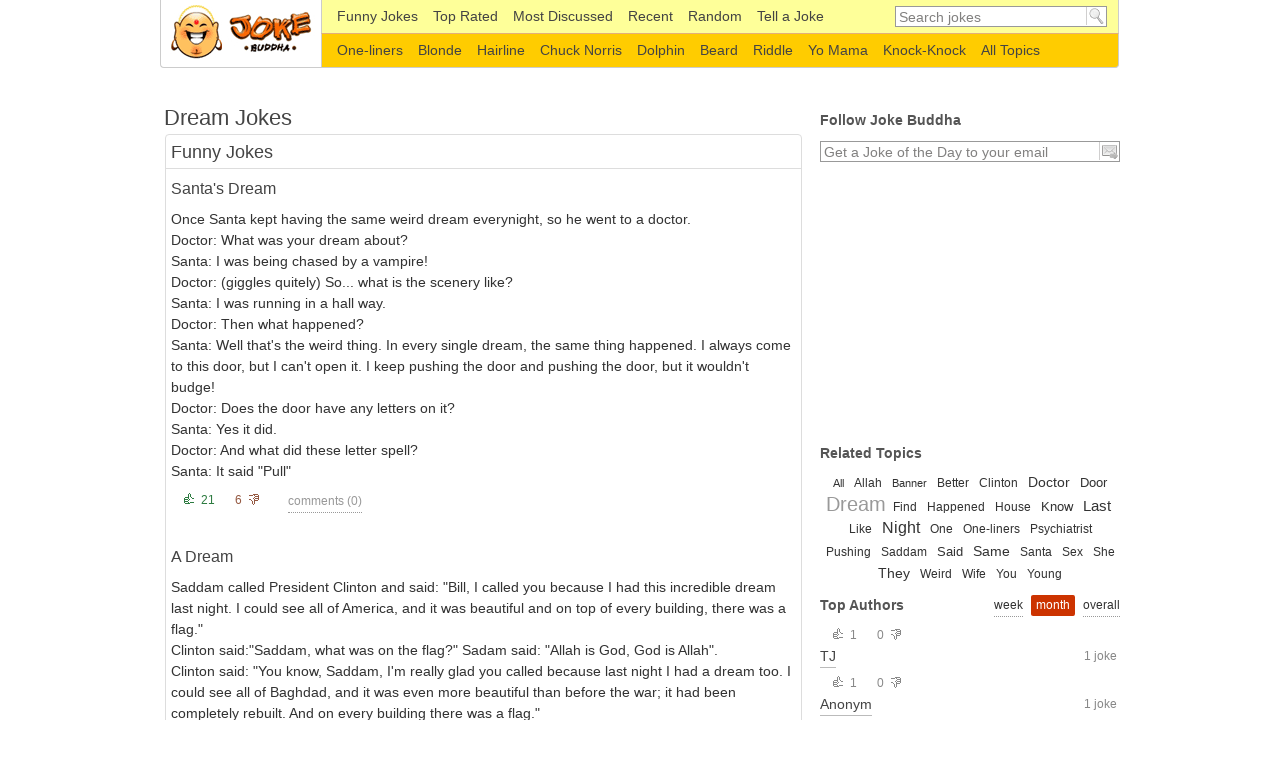

--- FILE ---
content_type: text/html; charset=UTF-8
request_url: https://www.jokebuddha.com/Dream
body_size: 5510
content:
<!DOCTYPE html PUBLIC "-//W3C//DTD XHTML 1.0 Strict//EN" "http://www.w3.org/TR/xhtml1/DTD/xhtml1-strict.dtd"><html xmlns="http://www.w3.org/1999/xhtml" xml:lang="en"><head><meta http-equiv="Content-Type" content="text/html; charset=UTF-8"/><title>Dream Jokes</title><meta name="description" content="Only the best funny Dream jokes and best Dream websites as selected and voted by visitors of Joke Buddha website"/><meta name="keywords" content="dream humor, dream humour, dream jokes, dream links, dream websites"/><meta name="viewport" content="width=device-width,initial-scale=1.0,maximum-scale=1.0,user-scalable=0"/><link rel="stylesheet" type="text/css" href="/s.css?v=100"/><link rel="alternate" type="application/rss+xml" href="/xml/rss.xml" title="Joke Buddha Daily Jokes"/><!--[if IE]><link rel="stylesheet" type="text/css" media="screen,projection" href="ie.css"/><![endif]--><script data-ad-client="ca-pub-8742640777467141" async src="https://pagead2.googlesyndication.com/pagead/js/adsbygoogle.js"></script>
    <script async src="https://www.googletagmanager.com/gtag/js?id=UA-220994-22"></script>
    <script>
        window.dataLayer = window.dataLayer || [];

        function gtag() {
            dataLayer.push(arguments);
        }

        gtag('js', new Date());

        gtag('config', 'UA-220994-22');
    </script>
    </head><body><div id="container"><div id="header"><a href="/" accesskey="h" rel="home" title="Funny Jokes by Joke Buddha" id="l">Funny Jokes</a><form class="searchform" action="/search" method="get"><fieldset><input class="text forClear required" type="text" name="q" value="Search jokes" autocomplete="off"/><input class="submit" type="submit" name="" value="go"/></fieldset></form><div class="subheader"><ul class="menu"><li class="menu-1"><a href="/" title="Funny Jokes" >Funny Jokes</a></li><li><a href="/top_rated/week" title="Top Rated Jokes" >Top Rated</a></li><li><a href="/most_discussed/month" title="Most Discussed Jokes" >Most Discussed</span></a></li><li><a href="/recent" title="Recent Fresh Jokes" >Recent</a></li><li><a href="/random"title="Random Funny Joke" >Random</a></li><li><a href="/tell_a_joke" title="Tell a Joke" >Tell a Joke</a></li></ul></div><div class="subheader subheaderbottom"><ul class="menu"><li><div><a href="/One-liners" title="One-liners Jokes" >One-liners</a></div></li><li><div><a href="/Blonde" title="Blonde Jokes" >Blonde</a></div></li><li><div><a href="/Hairline" title="Hairline Jokes" >Hairline</a></div></li><li><div><a href="/Chuck_Norris" title="Chuck Norris Jokes" >Chuck Norris</a></div></li><li><div><a href="/Dolphin" title="Dolphin Jokes" >Dolphin</a></div></li><li><div><a href="/Beard" title="Beard Jokes" >Beard</a></div></li><li><div><a href="/Riddle" title="Riddle Jokes" >Riddle</a></div></li><li><div><a href="/Yo_Mama" title="Yo Mama Jokes" >Yo Mama</a></div></li><li><div><a href="/Knock-Knock" title="Knock-Knock Jokes" >Knock-Knock</a></div></li><li class="secondMenu-allTopics"><div><a href="/topics" ><span>All Topics</span></a></div></li></ul></div></div><div id="content"><div id="main" rel="Dream"><div class="jokes"><div class="title"><h1>Dream Jokes</h1></div><ul class="sortable"><li id="picks" class="sortitem"><div class="sortheader"><h2>Funny Jokes</h2><div id="t_picknav" class="filters ajax"><a rel="Recent"></a></div></div><div class="sortcontent"><div class="jokeBox Recent"><div class="joke-title"><h2 class="jokeTitle"><a href="/joke/Santas_Dream" title="Santa's Dream">Santa's Dream</a></h2><em class="titleInfo"></em></div><p class="joke-inner">Once Santa kept having the same weird dream everynight, so he went to a doctor.<br/>Doctor: What was your dream about?<br/>Santa: I was being chased by a vampire!<br/>Doctor: (giggles quitely) So... what is the scenery like?<br/>Santa: I was running in a hall way.<br/>Doctor: Then what happened?<br/>Santa: Well that's the weird thing. In every single dream, the same thing happened. I always come to this door, but I can't open it. I keep pushing the door and pushing the door, but it wouldn't budge!<br/>Doctor: Does the door have any letters on it?<br/>Santa: Yes it did.<br/>Doctor: And what did these letter spell?<br/>Santa: It said &quot;Pull&quot;</p><div class="joke-bottom"><div class="panel"><div class="vote" style="padding-top: 4px;"><div class="up"><span>21</span></div><div class="down"><span>6</span></div></div><div class="panel-right"><span class="comments"><a href="/joke/Santas_Dream#comments" class="ajax" title="Joke Comments">comments (<span class="c_count">0</span>)</a></span><div class="po"><g:plusone href="http://www.jokebuddha.com/joke/Santas_Dream" size="medium" count="false"></g:plusone></div><div class="fb"><fb:like href="http://www.jokebuddha.com/joke/Santas_Dream" layout="button_count" width="70"></fb:like></div></div></div></div></div><div class="jokeBox Recent"><div class="joke-title"><h2 class="jokeTitle"><a href="/joke/A_Dream" title="A Dream">A Dream</a></h2><em class="titleInfo"></em></div><p class="joke-inner">Saddam called President Clinton and said: &quot;Bill, I called you because I had this incredible dream last night. I could see all of America, and it was beautiful and on top of every building, there was a flag.&quot;<br/>Clinton said:&quot;Saddam, what was on the flag?&quot; Sadam said: &quot;Allah is God, God is Allah&quot;.<br/>Clinton said: &quot;You know, Saddam, I'm really glad you called because last night I had a dream too. I could see all of Baghdad, and it was even more beautiful than before the war; it had been completely rebuilt. And on every building there was a flag.&quot;<br/>Saddam said: &quot;Bill, what were on the flags?&quot;<br/>Clinton replied: &quot;I really don't know. I can't read Hebrew!&quot;</p><div class="joke-bottom"><div class="panel"><div class="vote" style="padding-top: 4px;"><div class="up"><span>14</span></div><div class="down"><span>9</span></div></div><div class="panel-right"><span class="comments"><a href="/joke/A_Dream#comments" class="ajax" title="Joke Comments">comments (<span class="c_count">0</span>)</a></span><div class="po"><g:plusone href="http://www.jokebuddha.com/joke/A_Dream" size="medium" count="false"></g:plusone></div><div class="fb"><fb:like href="http://www.jokebuddha.com/joke/A_Dream" layout="button_count" width="70"></fb:like></div></div></div></div></div><div class="jokeBox Recent"><div class="joke-title"><h2 class="jokeTitle"><a href="/joke/Disturbed_Young_Man" title="Disturbed Young Man">Disturbed Young Man</a></h2><em class="titleInfo"></em></div><p class="joke-inner">Doctor,&quot; said the obviously disturbed young man to his psychiatrist, &quot;my biggest problem is that I always dream about baseball. Nothing but baseball.&quot;<br/>&quot;Don't you ever dream about girls?&quot; asked the headshrinker.<br/>&quot;I don't dare,&quot; said the young man. &quot;I'm afraid I'll lose my turn at bat.&quot;</p><div class="joke-bottom"><div class="panel"><div class="vote" style="padding-top: 4px;"><div class="up"><span>3</span></div><div class="down"><span>1</span></div></div><div class="panel-right"><span class="comments"><a href="/joke/Disturbed_Young_Man#comments" class="ajax" title="Joke Comments">comments (<span class="c_count">0</span>)</a></span><div class="po"><g:plusone href="http://www.jokebuddha.com/joke/Disturbed_Young_Man" size="medium" count="false"></g:plusone></div><div class="fb"><fb:like href="http://www.jokebuddha.com/joke/Disturbed_Young_Man" layout="button_count" width="70"></fb:like></div></div></div></div></div><div class="jokeBox Recent"><div class="joke-title"><h2 class="jokeTitle"><a href="/joke/Follow_your_dream" title="Follow your dream">Follow your dream</a></h2><em class="titleInfo"></em></div><p class="joke-inner">Follow your dream; unless it's the one where your naked at work during a fire drill.</p><div class="joke-bottom"><div class="panel"><div class="vote" style="padding-top: 4px;"><div class="up"><span>1</span></div><div class="down"><span>0</span></div></div><div class="panel-right"><span class="comments"><a href="/joke/Follow_your_dream#comments" class="ajax" title="Joke Comments">comments (<span class="c_count">0</span>)</a></span><div class="po"><g:plusone href="http://www.jokebuddha.com/joke/Follow_your_dream" size="medium" count="false"></g:plusone></div><div class="fb"><fb:like href="http://www.jokebuddha.com/joke/Follow_your_dream" layout="button_count" width="70"></fb:like></div></div></div></div></div><div class="jokeBox Recent"><div class="joke-title"><h2 class="jokeTitle"><a href="/joke/The_Starving_Dude" title="The Starving Dude">The Starving Dude</a></h2><em class="titleInfo"></em></div><p class="joke-inner">A man is starving in the desert and he comes across a tree with houses in it. He knocks on the door and an old man answers.<br/>AHH, a visitor, said the man. well come inside and ill show u 2 a room. The man went to his room at the highest part of the tree. Oh, and dont have a dream of torture or u shall evoke the Three Chinese Tortures.<br/>So, the man goes to sleep and he has a dream of torture. When he wakes up he has a heavy rock on his chest and a sticky note tied to it. it says: 1st chinese toture, 100lbs rock on chest. So the man picked up the rock and threw it out of the window. A sticky note on the window says: 2nd chinese toture: rock tied to left testicle. The man screams as he is falling out of the room and he sees a chalkoard with the word: 3rd chinese torture: right testicle tied to bedpost. OUCH!!!</p><div class="joke-bottom"><div class="panel"><div class="vote" style="padding-top: 4px;"><div class="up"><span>2</span></div><div class="down"><span>1</span></div></div><div class="panel-right"><span class="comments"><a href="/joke/The_Starving_Dude#comments" class="ajax" title="Joke Comments">comments (<span class="c_count">0</span>)</a></span><div class="po"><g:plusone href="http://www.jokebuddha.com/joke/The_Starving_Dude" size="medium" count="false"></g:plusone></div><div class="fb"><fb:like href="http://www.jokebuddha.com/joke/The_Starving_Dude" layout="button_count" width="70"></fb:like></div></div></div></div></div><div id="t_pickmore"><a class="Recent active btn" title="Read More Dream Jokes" href="/Dream/recent/2">More Jokes</a></div></div></li>                         <li id="links" class="sortitem"><div class="sortheader"><a href="#" class="action"><em></em><span class="ajax">Add a Useful Link</span></a><h2>External Links</h2></div><div class="sortcontent"><ul><li class="lt" rel="17930"><div class="i"><img src="/f1485.png" height="16" width="16" /></div><div class="txt"><div class="vote"><div class="up"><span title="Vote Up">150</span></div><div class="down"><span title="Vote Down">2</span></div></div><a href="/web/6kq/Dream" title="Dream Jokes - Funny Clean Jokes about Dreams" class="t" rel="nofollow">Dream Jokes - Funny Clean Jokes about Dreams</a><div class="d">Funny, clean Dream Jokes. Jokes about Dreams. Rated by users.</div><span href="http://www.basicjokes.com/dtitles.php?cid=98" title="www.basicjokes.com" class="u"><span>basicjokes.com</span>/dtitles.php?cid=98</span></div></li><li class="lt" rel="17931"><div class="i"><img src="/f.png" height="16" width="16" /></div><div class="txt"><div class="vote"><div class="up"><span title="Vote Up">152</span></div><div class="down"><span title="Vote Down">23</span></div></div><a href="/web/3Kv/Dream" title="Dream Humor, Dream Jokes, Sleep Humor, Sleep Jokes, Speaker Humor, Dreaming&hellip;" class="t" rel="nofollow">Dream Humor, Dream Jokes, Sleep Humor, Sleep Jokes, Speaker Humor, Dreaming&hellip;</a><div class="d">This page contains diplomacy humor for public speakers and business speakers.</div><span href="http://www.antion.com/humor/speakerhumor/dreamsleep.htm" title="www.antion.com" class="u"><span>antion.com</span>/&hellip;/dreamsleep.htm</span></div></li><li class="lt" rel="17932"><div class="i"><img src="/f1480.png" height="16" width="16" /></div><div class="txt"><div class="vote"><div class="up"><span title="Vote Up">143</span></div><div class="down"><span title="Vote Down">18</span></div></div><a href="/web/6kr/Dream" title="Dream Jokes" class="t" rel="nofollow">Dream Jokes</a><div class="d">3 Jokes about Dreams: 3 guys go camping in their new tent. After a night's sleep, the guy sleeping on the left of the tent wakes up in a cold sweat ...</div><span href="http://jokes4all.net/dreams.html" title="jokes4all.net" class="u"><span>jokes4all.net</span>/dreams.html</span></div></li><a class="btn" title="Show More Links">Show More</a></ul></div></li>                         <li id="activity" class="sortitem"><div class="sortheader"><h2>Recent Activity</h2></div><div class="sortcontent"><div><a class="vot" title="Joke is Liked"></a><a href="/joke/A_Dream" title="A Dream">A Dream</a></div><div><a class="vot" title="Joke is Liked"></a><a href="/joke/A_Dream" title="A Dream">A Dream</a></div><div><a class="vot" title="Joke is Liked"></a><a href="/joke/Disturbed_Young_Man" title="Disturbed Young Man">Disturbed Young Man</a></div><div><a class="vot" title="Joke is Liked"></a><a href="/joke/Disturbed_Young_Man" title="Disturbed Young Man">Disturbed Young Man</a></div><div><a class="vot" title="Joke is Liked"></a><a href="/joke/My_Boss_1" title="My Boss.........................!">My Boss.........................!</a></div><div><a class="vot" title="Joke is Liked"></a><a href="/joke/A_Dream" title="A Dream">A Dream</a></div><div><a class="vot" title="Joke is Liked"></a><a href="/joke/Santas_Dream" title="Santa's Dream">Santa's Dream</a></div></div></li>                         </ul></div></div><div id="sidebar"><div id="follow"><h2>Follow Joke Buddha</h2><div class="bx"><form id="subscribe" action="/subscribe" enctype="multipart/form-data" method="post"><fieldset><input class="text forClear email required" type="text" name="email" id="email" value="Get a Joke of the Day to your email"  title="Get a Joke of the Day to your email"/><input class="submit" type="submit" name="" value="&gt;" title="Send your email for daily hot jokes subscription" /></fieldset></form></div></div> <div class="bx ad_google"><!-- jb_300x250_side_1 -->
    <ins class="adsbygoogle"
         style="display:inline-block;width:300px;height:250px"
         data-ad-client="ca-pub-8742640777467141"
         data-ad-slot="3326669593"></ins>
    <script>
        (adsbygoogle = window.adsbygoogle || []).push({});
    </script>
    </div>
<div id="relatedTopics"><h2>Related Topics</h2><div class="topicsList bx"><a href="/All" style="font-size: 11.44px;" title="All Jokes">All</a><b> </b><a href="/Allah" style="font-size: 11.68px;" title="Allah Jokes">Allah</a><b> </b><a href="/Banner" style="font-size: 11.44px;" title="Banner Jokes">Banner</a><b> </b><a href="/Better" style="font-size: 11.68px;" title="Better Jokes">Better</a><b> </b><a href="/Clinton" style="font-size: 11.68px;" title="Clinton Jokes">Clinton</a><b> </b><a href="/Doctor" style="font-size: 13.6px;" title="Doctor Jokes">Doctor</a><b> </b><a href="/Door" style="font-size: 12.88px;" title="Door Jokes">Door</a><b> </b><span style="font-size: 20px;">Dream</span><b> </b><a href="/Find" style="font-size: 11.68px;" title="Find Jokes">Find</a><b> </b><a href="/Happened" style="font-size: 11.92px;" title="Happened Jokes">Happened</a><b> </b><a href="/House" style="font-size: 11.68px;" title="House Jokes">House</a><b> </b><a href="/Know" style="font-size: 13.36px;" title="Know Jokes">Know</a><b> </b><a href="/Last" style="font-size: 14.8px;" title="Last Jokes">Last</a><b> </b><a href="/Like" style="font-size: 12.4px;" title="Like Jokes">Like</a><b> </b><a href="/Night" style="font-size: 16.48px;" title="Night Jokes">Night</a><b> </b><a href="/One" style="font-size: 11.92px;" title="One Jokes">One</a><b> </b><a href="/One-liners" style="font-size: 12.4px;" title="One-liners Jokes">One-liners</a><b> </b><a href="/Psychiatrist" style="font-size: 12.4px;" title="Psychiatrist Jokes">Psychiatrist</a><b> </b><a href="/Pushing" style="font-size: 11.68px;" title="Pushing Jokes">Pushing</a><b> </b><a href="/Saddam" style="font-size: 11.68px;" title="Saddam Jokes">Saddam</a><b> </b><a href="/Said" style="font-size: 12.88px;" title="Said Jokes">Said</a><b> </b><a href="/Same" style="font-size: 13.6px;" title="Same Jokes">Same</a><b> </b><a href="/Santa" style="font-size: 11.68px;" title="Santa Jokes">Santa</a><b> </b><a href="/Sex" style="font-size: 11.68px;" title="Sex Jokes">Sex</a><b> </b><a href="/She" style="font-size: 11.92px;" title="She Jokes">She</a><b> </b><a href="/They" style="font-size: 14.08px;" title="They Jokes">They</a><b> </b><a href="/Weird" style="font-size: 12.4px;" title="Weird Jokes">Weird</a><b> </b><a href="/Wife" style="font-size: 11.68px;" title="Wife Jokes">Wife</a><b> </b><a href="/You" style="font-size: 12.4px;" title="You Jokes">You</a><b> </b><a href="/Young" style="font-size: 11.68px;" title="Young Jokes">Young</a><b> </b></div></div><div class="top"><h2>Top Authors</h2><div class="filters ajax" rel="a"><a href="#" title="Top authors for the week">week</a> <a href="#" class="active" title="Top authors for the month">month</a> <a href="#" title="Top authors for all time">overall</a></div><div class="bx"><div><div class="vote static"><div class="up"><span>1</span></div><div class="down"><span>0</span></div></div><p>1 joke</p><a href="/users/94032" title="TJ's Jokes">TJ</a></div><div><div class="vote static"><div class="up"><span>1</span></div><div class="down"><span>0</span></div></div><p>1 joke</p><a href="/users/94002" title="Anonym's Jokes">Anonym</a></div></div></div> <div class="top"><h2>Recent Comments</h2><div class="bx"><div>TERRI: I LOVE YOUR JOKES!! WE NEED MORE OF THEM!!! THANK YOU<a href="/joke/Oranges_1" title="Oranges Joke" class="m">&nbsp;</a></div><div>aria: this s such a good joke i am going to use this in my podcast please make more....<a href="/joke/Marriages_Made_In_" title="Marriages Made In... ? Joke" class="m">&nbsp;</a></div><div>dick johnsone: BOOBS<a href="/joke/Gullible_cop" title="Gullible cop Joke" class="m">&nbsp;</a></div><div>hassan: &quot;Just stumbled on this goldmine—Common Replies: 250+ Funny Comebacks to ‘Your Mom’—packed with savage lines that are hilarious yet sharp. Have a favorite retort that always lands?&quot;<a href="/joke/Knock_knock_cows" title="Knock knock... cows Joke" class="m">&nbsp;</a></div><div>hassan: When someone asks me an obvious question, I can’t resist saying “Nope, I just like standing in the rain for fun”
Found more sarcastic and witty ideas here: how to give answer to obvious questions — great for everyday situations.<a href="/joke/Knock_knock_cows" title="Knock knock... cows Joke" class="m">&nbsp;</a></div><div></div></div></div><h2>Know a Funny Joke?</h2><div class="bx"><a href="/tell_a_joke" class="btn" title="Tell a Funny Joke Now!">Tell a Joke</a></div> </div>

   </div><div id="footer">
<!-- jb_bottom -->
<ins class="adsbygoogle"
     style="display:block"
     data-ad-client="ca-pub-8742640777467141"
     data-ad-slot="8586132490"
     data-ad-format="auto"
     data-full-width-responsive="true"></ins>
<script>
    (adsbygoogle = window.adsbygoogle || []).push({});
</script>
 <ul id="footer-navigation"><li class="fn-first">JokeBuddha.com &copy; 2010-2026</li><li><a href="/terms_conditions">Terms</a> & <a href="/privacy_statement">Privacy</a></li></ul><p>We love <strong>good humor</strong> and obviously <strong>hilarious jokes</strong> followed by a healthy laughter!</p></div><script type="text/javascript" src="/j.js?v=100"></script><script type="text/javascript" src="/t.js?v=100"></script>

  <div id="fb-root"></div>
<script>(function(d, s, id) {
  var js, fjs = d.getElementsByTagName(s)[0];
  if (d.getElementById(id)) return;
  js = d.createElement(s); js.id = id;
  js.src = "//connect.facebook.net/en_US/all.js#xfbml=1";
  fjs.parentNode.insertBefore(js, fjs);
}(document, 'script', 'facebook-jssdk'));</script>
	
<script defer src="https://static.cloudflareinsights.com/beacon.min.js/vcd15cbe7772f49c399c6a5babf22c1241717689176015" integrity="sha512-ZpsOmlRQV6y907TI0dKBHq9Md29nnaEIPlkf84rnaERnq6zvWvPUqr2ft8M1aS28oN72PdrCzSjY4U6VaAw1EQ==" data-cf-beacon='{"version":"2024.11.0","token":"e8306d393c534b06bc62abe9e501fe51","r":1,"server_timing":{"name":{"cfCacheStatus":true,"cfEdge":true,"cfExtPri":true,"cfL4":true,"cfOrigin":true,"cfSpeedBrain":true},"location_startswith":null}}' crossorigin="anonymous"></script>
</body></html>


--- FILE ---
content_type: text/html; charset=utf-8
request_url: https://www.google.com/recaptcha/api2/aframe
body_size: 248
content:
<!DOCTYPE HTML><html><head><meta http-equiv="content-type" content="text/html; charset=UTF-8"></head><body><script nonce="W30JZFdywwFpfbXyy-24dw">/** Anti-fraud and anti-abuse applications only. See google.com/recaptcha */ try{var clients={'sodar':'https://pagead2.googlesyndication.com/pagead/sodar?'};window.addEventListener("message",function(a){try{if(a.source===window.parent){var b=JSON.parse(a.data);var c=clients[b['id']];if(c){var d=document.createElement('img');d.src=c+b['params']+'&rc='+(localStorage.getItem("rc::a")?sessionStorage.getItem("rc::b"):"");window.document.body.appendChild(d);sessionStorage.setItem("rc::e",parseInt(sessionStorage.getItem("rc::e")||0)+1);localStorage.setItem("rc::h",'1768484371408');}}}catch(b){}});window.parent.postMessage("_grecaptcha_ready", "*");}catch(b){}</script></body></html>